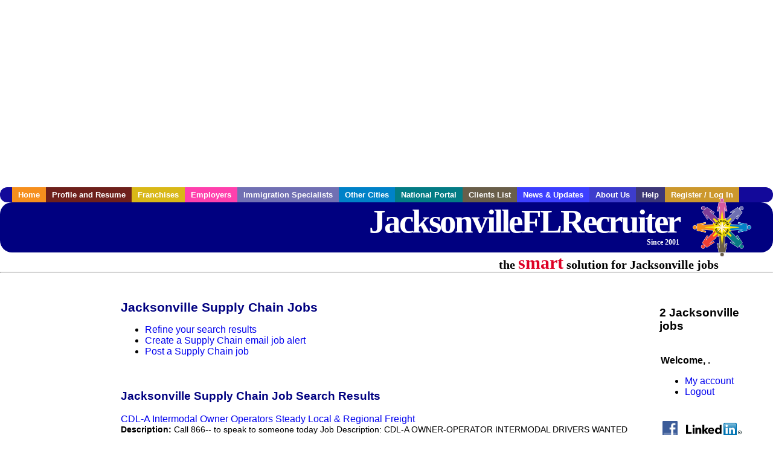

--- FILE ---
content_type: text/html; charset=utf-8
request_url: https://accounts.google.com/o/oauth2/postmessageRelay?parent=https%3A%2F%2Fwww.jacksonvilleflrecruiter.com&jsh=m%3B%2F_%2Fscs%2Fabc-static%2F_%2Fjs%2Fk%3Dgapi.lb.en.2kN9-TZiXrM.O%2Fd%3D1%2Frs%3DAHpOoo_B4hu0FeWRuWHfxnZ3V0WubwN7Qw%2Fm%3D__features__
body_size: 162
content:
<!DOCTYPE html><html><head><title></title><meta http-equiv="content-type" content="text/html; charset=utf-8"><meta http-equiv="X-UA-Compatible" content="IE=edge"><meta name="viewport" content="width=device-width, initial-scale=1, minimum-scale=1, maximum-scale=1, user-scalable=0"><script src='https://ssl.gstatic.com/accounts/o/2580342461-postmessagerelay.js' nonce="bXGbd9oTiCmRRwbuqKMNQA"></script></head><body><script type="text/javascript" src="https://apis.google.com/js/rpc:shindig_random.js?onload=init" nonce="bXGbd9oTiCmRRwbuqKMNQA"></script></body></html>

--- FILE ---
content_type: text/html; charset=utf-8
request_url: https://www.google.com/recaptcha/api2/aframe
body_size: 268
content:
<!DOCTYPE HTML><html><head><meta http-equiv="content-type" content="text/html; charset=UTF-8"></head><body><script nonce="oTPfBcAODSH1SQFR64Nrbw">/** Anti-fraud and anti-abuse applications only. See google.com/recaptcha */ try{var clients={'sodar':'https://pagead2.googlesyndication.com/pagead/sodar?'};window.addEventListener("message",function(a){try{if(a.source===window.parent){var b=JSON.parse(a.data);var c=clients[b['id']];if(c){var d=document.createElement('img');d.src=c+b['params']+'&rc='+(localStorage.getItem("rc::a")?sessionStorage.getItem("rc::b"):"");window.document.body.appendChild(d);sessionStorage.setItem("rc::e",parseInt(sessionStorage.getItem("rc::e")||0)+1);localStorage.setItem("rc::h",'1769179266458');}}}catch(b){}});window.parent.postMessage("_grecaptcha_ready", "*");}catch(b){}</script></body></html>